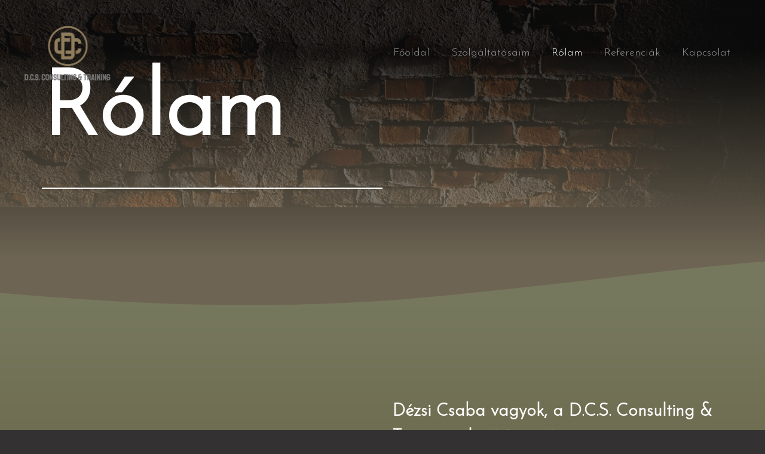

--- FILE ---
content_type: text/css
request_url: https://dcsconsulting.hu/wp-content/uploads/elementor/css/post-294.css?ver=1629212289
body_size: 1017
content:
.elementor-294 .elementor-element.elementor-element-96c7d45 > .elementor-container{min-height:30vh;}.elementor-294 .elementor-element.elementor-element-96c7d45:not(.elementor-motion-effects-element-type-background), .elementor-294 .elementor-element.elementor-element-96c7d45 > .elementor-motion-effects-container > .elementor-motion-effects-layer{background-image:url("https://dcsconsulting.hu/wp-content/uploads/2021/08/henry-co-M3KfixgdCko-unsplash-1-1.jpg");background-position:0px -506px;background-repeat:no-repeat;background-size:cover;}.elementor-294 .elementor-element.elementor-element-96c7d45 > .elementor-background-overlay{background-color:transparent;background-image:linear-gradient(180deg, #000000 16%, #8C7F65DE 84%);opacity:0.77;transition:background 0.3s, border-radius 0.3s, opacity 0.3s;}.elementor-294 .elementor-element.elementor-element-96c7d45{transition:background 0.3s, border 0.3s, border-radius 0.3s, box-shadow 0.3s;padding:100px 0px 200px 0px;}.elementor-294 .elementor-element.elementor-element-96c7d45 > .elementor-shape-bottom .elementor-shape-fill{fill:#76785E;}.elementor-294 .elementor-element.elementor-element-96c7d45 > .elementor-shape-bottom svg{width:calc(300% + 1.3px);height:109px;transform:translateX(-50%) rotateY(180deg);}.elementor-294 .elementor-element.elementor-element-25cfc78 > .elementor-element-populated{margin:0% 50% 0% 0%;}.elementor-294 .elementor-element.elementor-element-8779999{--divider-border-style:solid;--divider-color:#FFFFFF;--divider-border-width:2px;}.elementor-294 .elementor-element.elementor-element-8779999 .elementor-divider-separator{width:100%;}.elementor-294 .elementor-element.elementor-element-8779999 .elementor-divider{padding-top:0px;padding-bottom:0px;}.elementor-294 .elementor-element.elementor-element-8779999 > .elementor-widget-container{margin:30px 0px 0px 0px;}.elementor-294 .elementor-element.elementor-element-66468e1:not(.elementor-motion-effects-element-type-background), .elementor-294 .elementor-element.elementor-element-66468e1 > .elementor-motion-effects-container > .elementor-motion-effects-layer{background-color:transparent;background-image:linear-gradient(360deg, #4E3A13 0%, #76785E 100%);}.elementor-294 .elementor-element.elementor-element-66468e1 > .elementor-background-overlay{background-color:rgba(51, 49, 50, 0);opacity:0.1;transition:background 0.3s, border-radius 0.3s, opacity 0.3s;}.elementor-294 .elementor-element.elementor-element-66468e1{transition:background 0.3s, border 0.3s, border-radius 0.3s, box-shadow 0.3s;padding:100px 0px 100px 0px;}.elementor-294 .elementor-element.elementor-element-66468e1 > .elementor-shape-bottom .elementor-shape-fill{fill:#33260C;}.elementor-294 .elementor-element.elementor-element-685c10c > .elementor-container{max-width:1120px;}.elementor-294 .elementor-element.elementor-element-685c10c{padding:50px 0px 0px 0px;}.elementor-bc-flex-widget .elementor-294 .elementor-element.elementor-element-7a5738d.elementor-column .elementor-widget-wrap{align-items:center;}.elementor-294 .elementor-element.elementor-element-7a5738d.elementor-column.elementor-element[data-element_type="column"] > .elementor-widget-wrap.elementor-element-populated{align-content:center;align-items:center;}.elementor-294 .elementor-element.elementor-element-9e9396b{--divider-border-style:solid;--divider-color:#FFFFFF;--divider-border-width:2px;}.elementor-294 .elementor-element.elementor-element-9e9396b .elementor-divider-separator{width:100%;margin:0 auto;margin-center:0;}.elementor-294 .elementor-element.elementor-element-9e9396b .elementor-divider{text-align:center;padding-top:0px;padding-bottom:0px;}.elementor-294 .elementor-element.elementor-element-9e9396b > .elementor-widget-container{margin:-20px 0px 0px 0px;}.elementor-294 .elementor-element.elementor-element-39da2a1 > .elementor-element-populated{margin:0px 0px 0px 16px;}@media(min-width:1025px){.elementor-294 .elementor-element.elementor-element-96c7d45:not(.elementor-motion-effects-element-type-background), .elementor-294 .elementor-element.elementor-element-96c7d45 > .elementor-motion-effects-container > .elementor-motion-effects-layer{background-attachment:scroll;}}@media(max-width:1024px){.elementor-294 .elementor-element.elementor-element-96c7d45 > .elementor-container{min-height:20px;}.elementor-294 .elementor-element.elementor-element-96c7d45:not(.elementor-motion-effects-element-type-background), .elementor-294 .elementor-element.elementor-element-96c7d45 > .elementor-motion-effects-container > .elementor-motion-effects-layer{background-position:0px -141px;}.elementor-294 .elementor-element.elementor-element-96c7d45{padding:150px 50px 50px 50px;}.elementor-294 .elementor-element.elementor-element-66468e1{padding:80px 60px 80px 60px;}.elementor-294 .elementor-element.elementor-element-685c10c{padding:40px 0px 0px 0px;}.elementor-294 .elementor-element.elementor-element-7a5738d > .elementor-element-populated{margin:0px 0px 0px 0px;padding:0px 0px 0px 0px;}}@media(max-width:767px){.elementor-294 .elementor-element.elementor-element-96c7d45 > .elementor-container{min-height:20px;}.elementor-294 .elementor-element.elementor-element-96c7d45:not(.elementor-motion-effects-element-type-background), .elementor-294 .elementor-element.elementor-element-96c7d45 > .elementor-motion-effects-container > .elementor-motion-effects-layer{background-position:-40px 0px;}.elementor-294 .elementor-element.elementor-element-96c7d45{padding:125px 40px 60px 40px;}.elementor-294 .elementor-element.elementor-element-25cfc78 > .elementor-element-populated{margin:0px 0px 0px 0px;}.elementor-294 .elementor-element.elementor-element-66468e1{padding:60px 40px 60px 40px;}.elementor-294 .elementor-element.elementor-element-685c10c{padding:20px 0px 0px 0px;}.elementor-294 .elementor-element.elementor-element-7a5738d > .elementor-element-populated{padding:0px 0px 0px 0px;}.elementor-294 .elementor-element.elementor-element-9e9396b .elementor-divider{padding-top:0px;padding-bottom:0px;}.elementor-294 .elementor-element.elementor-element-9e9396b > .elementor-widget-container{margin:-20px 0px 0px 0px;}.elementor-294 .elementor-element.elementor-element-39da2a1 > .elementor-element-populated{padding:0px 0px 0px 0px;}}